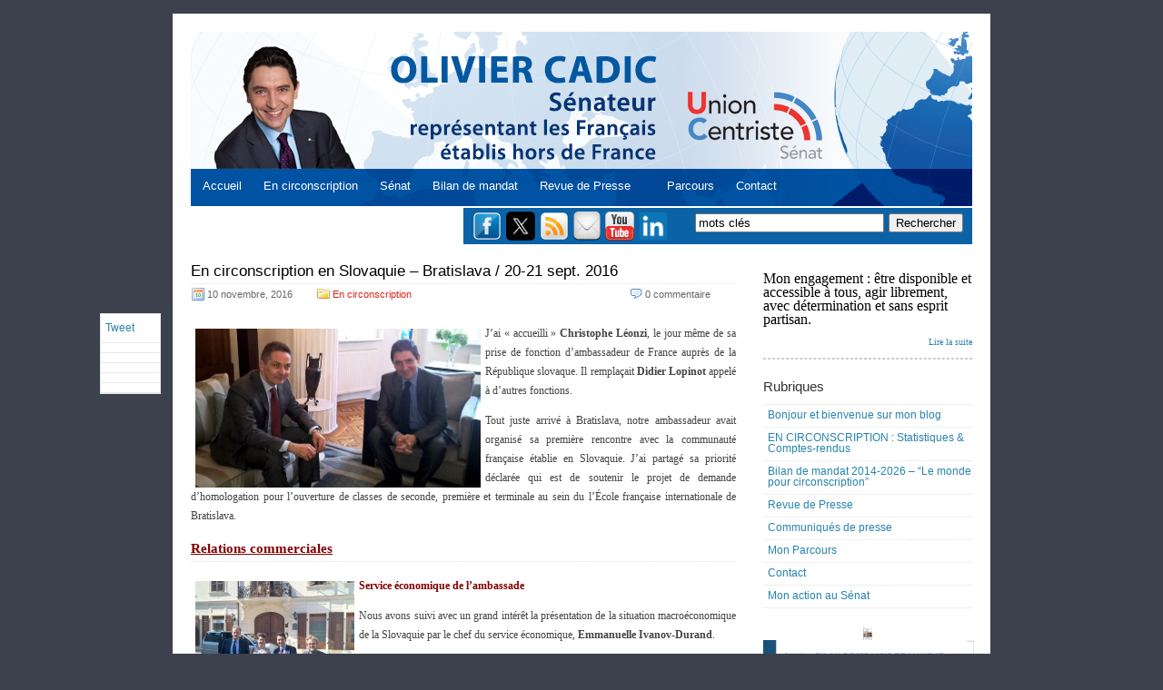

--- FILE ---
content_type: text/html; charset=utf-8
request_url: https://www.google.com/recaptcha/api2/anchor?ar=1&k=6LftHAYTAAAAAOfCd3Y9wwCJKIPVv-HwN8sLXUvk&co=aHR0cHM6Ly93d3cub2xpdmllcmNhZGljLmNvbTo0NDM.&hl=fr&v=PoyoqOPhxBO7pBk68S4YbpHZ&theme=standard&size=normal&anchor-ms=20000&execute-ms=30000&cb=kldftjsb54b9
body_size: 49618
content:
<!DOCTYPE HTML><html dir="ltr" lang="fr"><head><meta http-equiv="Content-Type" content="text/html; charset=UTF-8">
<meta http-equiv="X-UA-Compatible" content="IE=edge">
<title>reCAPTCHA</title>
<style type="text/css">
/* cyrillic-ext */
@font-face {
  font-family: 'Roboto';
  font-style: normal;
  font-weight: 400;
  font-stretch: 100%;
  src: url(//fonts.gstatic.com/s/roboto/v48/KFO7CnqEu92Fr1ME7kSn66aGLdTylUAMa3GUBHMdazTgWw.woff2) format('woff2');
  unicode-range: U+0460-052F, U+1C80-1C8A, U+20B4, U+2DE0-2DFF, U+A640-A69F, U+FE2E-FE2F;
}
/* cyrillic */
@font-face {
  font-family: 'Roboto';
  font-style: normal;
  font-weight: 400;
  font-stretch: 100%;
  src: url(//fonts.gstatic.com/s/roboto/v48/KFO7CnqEu92Fr1ME7kSn66aGLdTylUAMa3iUBHMdazTgWw.woff2) format('woff2');
  unicode-range: U+0301, U+0400-045F, U+0490-0491, U+04B0-04B1, U+2116;
}
/* greek-ext */
@font-face {
  font-family: 'Roboto';
  font-style: normal;
  font-weight: 400;
  font-stretch: 100%;
  src: url(//fonts.gstatic.com/s/roboto/v48/KFO7CnqEu92Fr1ME7kSn66aGLdTylUAMa3CUBHMdazTgWw.woff2) format('woff2');
  unicode-range: U+1F00-1FFF;
}
/* greek */
@font-face {
  font-family: 'Roboto';
  font-style: normal;
  font-weight: 400;
  font-stretch: 100%;
  src: url(//fonts.gstatic.com/s/roboto/v48/KFO7CnqEu92Fr1ME7kSn66aGLdTylUAMa3-UBHMdazTgWw.woff2) format('woff2');
  unicode-range: U+0370-0377, U+037A-037F, U+0384-038A, U+038C, U+038E-03A1, U+03A3-03FF;
}
/* math */
@font-face {
  font-family: 'Roboto';
  font-style: normal;
  font-weight: 400;
  font-stretch: 100%;
  src: url(//fonts.gstatic.com/s/roboto/v48/KFO7CnqEu92Fr1ME7kSn66aGLdTylUAMawCUBHMdazTgWw.woff2) format('woff2');
  unicode-range: U+0302-0303, U+0305, U+0307-0308, U+0310, U+0312, U+0315, U+031A, U+0326-0327, U+032C, U+032F-0330, U+0332-0333, U+0338, U+033A, U+0346, U+034D, U+0391-03A1, U+03A3-03A9, U+03B1-03C9, U+03D1, U+03D5-03D6, U+03F0-03F1, U+03F4-03F5, U+2016-2017, U+2034-2038, U+203C, U+2040, U+2043, U+2047, U+2050, U+2057, U+205F, U+2070-2071, U+2074-208E, U+2090-209C, U+20D0-20DC, U+20E1, U+20E5-20EF, U+2100-2112, U+2114-2115, U+2117-2121, U+2123-214F, U+2190, U+2192, U+2194-21AE, U+21B0-21E5, U+21F1-21F2, U+21F4-2211, U+2213-2214, U+2216-22FF, U+2308-230B, U+2310, U+2319, U+231C-2321, U+2336-237A, U+237C, U+2395, U+239B-23B7, U+23D0, U+23DC-23E1, U+2474-2475, U+25AF, U+25B3, U+25B7, U+25BD, U+25C1, U+25CA, U+25CC, U+25FB, U+266D-266F, U+27C0-27FF, U+2900-2AFF, U+2B0E-2B11, U+2B30-2B4C, U+2BFE, U+3030, U+FF5B, U+FF5D, U+1D400-1D7FF, U+1EE00-1EEFF;
}
/* symbols */
@font-face {
  font-family: 'Roboto';
  font-style: normal;
  font-weight: 400;
  font-stretch: 100%;
  src: url(//fonts.gstatic.com/s/roboto/v48/KFO7CnqEu92Fr1ME7kSn66aGLdTylUAMaxKUBHMdazTgWw.woff2) format('woff2');
  unicode-range: U+0001-000C, U+000E-001F, U+007F-009F, U+20DD-20E0, U+20E2-20E4, U+2150-218F, U+2190, U+2192, U+2194-2199, U+21AF, U+21E6-21F0, U+21F3, U+2218-2219, U+2299, U+22C4-22C6, U+2300-243F, U+2440-244A, U+2460-24FF, U+25A0-27BF, U+2800-28FF, U+2921-2922, U+2981, U+29BF, U+29EB, U+2B00-2BFF, U+4DC0-4DFF, U+FFF9-FFFB, U+10140-1018E, U+10190-1019C, U+101A0, U+101D0-101FD, U+102E0-102FB, U+10E60-10E7E, U+1D2C0-1D2D3, U+1D2E0-1D37F, U+1F000-1F0FF, U+1F100-1F1AD, U+1F1E6-1F1FF, U+1F30D-1F30F, U+1F315, U+1F31C, U+1F31E, U+1F320-1F32C, U+1F336, U+1F378, U+1F37D, U+1F382, U+1F393-1F39F, U+1F3A7-1F3A8, U+1F3AC-1F3AF, U+1F3C2, U+1F3C4-1F3C6, U+1F3CA-1F3CE, U+1F3D4-1F3E0, U+1F3ED, U+1F3F1-1F3F3, U+1F3F5-1F3F7, U+1F408, U+1F415, U+1F41F, U+1F426, U+1F43F, U+1F441-1F442, U+1F444, U+1F446-1F449, U+1F44C-1F44E, U+1F453, U+1F46A, U+1F47D, U+1F4A3, U+1F4B0, U+1F4B3, U+1F4B9, U+1F4BB, U+1F4BF, U+1F4C8-1F4CB, U+1F4D6, U+1F4DA, U+1F4DF, U+1F4E3-1F4E6, U+1F4EA-1F4ED, U+1F4F7, U+1F4F9-1F4FB, U+1F4FD-1F4FE, U+1F503, U+1F507-1F50B, U+1F50D, U+1F512-1F513, U+1F53E-1F54A, U+1F54F-1F5FA, U+1F610, U+1F650-1F67F, U+1F687, U+1F68D, U+1F691, U+1F694, U+1F698, U+1F6AD, U+1F6B2, U+1F6B9-1F6BA, U+1F6BC, U+1F6C6-1F6CF, U+1F6D3-1F6D7, U+1F6E0-1F6EA, U+1F6F0-1F6F3, U+1F6F7-1F6FC, U+1F700-1F7FF, U+1F800-1F80B, U+1F810-1F847, U+1F850-1F859, U+1F860-1F887, U+1F890-1F8AD, U+1F8B0-1F8BB, U+1F8C0-1F8C1, U+1F900-1F90B, U+1F93B, U+1F946, U+1F984, U+1F996, U+1F9E9, U+1FA00-1FA6F, U+1FA70-1FA7C, U+1FA80-1FA89, U+1FA8F-1FAC6, U+1FACE-1FADC, U+1FADF-1FAE9, U+1FAF0-1FAF8, U+1FB00-1FBFF;
}
/* vietnamese */
@font-face {
  font-family: 'Roboto';
  font-style: normal;
  font-weight: 400;
  font-stretch: 100%;
  src: url(//fonts.gstatic.com/s/roboto/v48/KFO7CnqEu92Fr1ME7kSn66aGLdTylUAMa3OUBHMdazTgWw.woff2) format('woff2');
  unicode-range: U+0102-0103, U+0110-0111, U+0128-0129, U+0168-0169, U+01A0-01A1, U+01AF-01B0, U+0300-0301, U+0303-0304, U+0308-0309, U+0323, U+0329, U+1EA0-1EF9, U+20AB;
}
/* latin-ext */
@font-face {
  font-family: 'Roboto';
  font-style: normal;
  font-weight: 400;
  font-stretch: 100%;
  src: url(//fonts.gstatic.com/s/roboto/v48/KFO7CnqEu92Fr1ME7kSn66aGLdTylUAMa3KUBHMdazTgWw.woff2) format('woff2');
  unicode-range: U+0100-02BA, U+02BD-02C5, U+02C7-02CC, U+02CE-02D7, U+02DD-02FF, U+0304, U+0308, U+0329, U+1D00-1DBF, U+1E00-1E9F, U+1EF2-1EFF, U+2020, U+20A0-20AB, U+20AD-20C0, U+2113, U+2C60-2C7F, U+A720-A7FF;
}
/* latin */
@font-face {
  font-family: 'Roboto';
  font-style: normal;
  font-weight: 400;
  font-stretch: 100%;
  src: url(//fonts.gstatic.com/s/roboto/v48/KFO7CnqEu92Fr1ME7kSn66aGLdTylUAMa3yUBHMdazQ.woff2) format('woff2');
  unicode-range: U+0000-00FF, U+0131, U+0152-0153, U+02BB-02BC, U+02C6, U+02DA, U+02DC, U+0304, U+0308, U+0329, U+2000-206F, U+20AC, U+2122, U+2191, U+2193, U+2212, U+2215, U+FEFF, U+FFFD;
}
/* cyrillic-ext */
@font-face {
  font-family: 'Roboto';
  font-style: normal;
  font-weight: 500;
  font-stretch: 100%;
  src: url(//fonts.gstatic.com/s/roboto/v48/KFO7CnqEu92Fr1ME7kSn66aGLdTylUAMa3GUBHMdazTgWw.woff2) format('woff2');
  unicode-range: U+0460-052F, U+1C80-1C8A, U+20B4, U+2DE0-2DFF, U+A640-A69F, U+FE2E-FE2F;
}
/* cyrillic */
@font-face {
  font-family: 'Roboto';
  font-style: normal;
  font-weight: 500;
  font-stretch: 100%;
  src: url(//fonts.gstatic.com/s/roboto/v48/KFO7CnqEu92Fr1ME7kSn66aGLdTylUAMa3iUBHMdazTgWw.woff2) format('woff2');
  unicode-range: U+0301, U+0400-045F, U+0490-0491, U+04B0-04B1, U+2116;
}
/* greek-ext */
@font-face {
  font-family: 'Roboto';
  font-style: normal;
  font-weight: 500;
  font-stretch: 100%;
  src: url(//fonts.gstatic.com/s/roboto/v48/KFO7CnqEu92Fr1ME7kSn66aGLdTylUAMa3CUBHMdazTgWw.woff2) format('woff2');
  unicode-range: U+1F00-1FFF;
}
/* greek */
@font-face {
  font-family: 'Roboto';
  font-style: normal;
  font-weight: 500;
  font-stretch: 100%;
  src: url(//fonts.gstatic.com/s/roboto/v48/KFO7CnqEu92Fr1ME7kSn66aGLdTylUAMa3-UBHMdazTgWw.woff2) format('woff2');
  unicode-range: U+0370-0377, U+037A-037F, U+0384-038A, U+038C, U+038E-03A1, U+03A3-03FF;
}
/* math */
@font-face {
  font-family: 'Roboto';
  font-style: normal;
  font-weight: 500;
  font-stretch: 100%;
  src: url(//fonts.gstatic.com/s/roboto/v48/KFO7CnqEu92Fr1ME7kSn66aGLdTylUAMawCUBHMdazTgWw.woff2) format('woff2');
  unicode-range: U+0302-0303, U+0305, U+0307-0308, U+0310, U+0312, U+0315, U+031A, U+0326-0327, U+032C, U+032F-0330, U+0332-0333, U+0338, U+033A, U+0346, U+034D, U+0391-03A1, U+03A3-03A9, U+03B1-03C9, U+03D1, U+03D5-03D6, U+03F0-03F1, U+03F4-03F5, U+2016-2017, U+2034-2038, U+203C, U+2040, U+2043, U+2047, U+2050, U+2057, U+205F, U+2070-2071, U+2074-208E, U+2090-209C, U+20D0-20DC, U+20E1, U+20E5-20EF, U+2100-2112, U+2114-2115, U+2117-2121, U+2123-214F, U+2190, U+2192, U+2194-21AE, U+21B0-21E5, U+21F1-21F2, U+21F4-2211, U+2213-2214, U+2216-22FF, U+2308-230B, U+2310, U+2319, U+231C-2321, U+2336-237A, U+237C, U+2395, U+239B-23B7, U+23D0, U+23DC-23E1, U+2474-2475, U+25AF, U+25B3, U+25B7, U+25BD, U+25C1, U+25CA, U+25CC, U+25FB, U+266D-266F, U+27C0-27FF, U+2900-2AFF, U+2B0E-2B11, U+2B30-2B4C, U+2BFE, U+3030, U+FF5B, U+FF5D, U+1D400-1D7FF, U+1EE00-1EEFF;
}
/* symbols */
@font-face {
  font-family: 'Roboto';
  font-style: normal;
  font-weight: 500;
  font-stretch: 100%;
  src: url(//fonts.gstatic.com/s/roboto/v48/KFO7CnqEu92Fr1ME7kSn66aGLdTylUAMaxKUBHMdazTgWw.woff2) format('woff2');
  unicode-range: U+0001-000C, U+000E-001F, U+007F-009F, U+20DD-20E0, U+20E2-20E4, U+2150-218F, U+2190, U+2192, U+2194-2199, U+21AF, U+21E6-21F0, U+21F3, U+2218-2219, U+2299, U+22C4-22C6, U+2300-243F, U+2440-244A, U+2460-24FF, U+25A0-27BF, U+2800-28FF, U+2921-2922, U+2981, U+29BF, U+29EB, U+2B00-2BFF, U+4DC0-4DFF, U+FFF9-FFFB, U+10140-1018E, U+10190-1019C, U+101A0, U+101D0-101FD, U+102E0-102FB, U+10E60-10E7E, U+1D2C0-1D2D3, U+1D2E0-1D37F, U+1F000-1F0FF, U+1F100-1F1AD, U+1F1E6-1F1FF, U+1F30D-1F30F, U+1F315, U+1F31C, U+1F31E, U+1F320-1F32C, U+1F336, U+1F378, U+1F37D, U+1F382, U+1F393-1F39F, U+1F3A7-1F3A8, U+1F3AC-1F3AF, U+1F3C2, U+1F3C4-1F3C6, U+1F3CA-1F3CE, U+1F3D4-1F3E0, U+1F3ED, U+1F3F1-1F3F3, U+1F3F5-1F3F7, U+1F408, U+1F415, U+1F41F, U+1F426, U+1F43F, U+1F441-1F442, U+1F444, U+1F446-1F449, U+1F44C-1F44E, U+1F453, U+1F46A, U+1F47D, U+1F4A3, U+1F4B0, U+1F4B3, U+1F4B9, U+1F4BB, U+1F4BF, U+1F4C8-1F4CB, U+1F4D6, U+1F4DA, U+1F4DF, U+1F4E3-1F4E6, U+1F4EA-1F4ED, U+1F4F7, U+1F4F9-1F4FB, U+1F4FD-1F4FE, U+1F503, U+1F507-1F50B, U+1F50D, U+1F512-1F513, U+1F53E-1F54A, U+1F54F-1F5FA, U+1F610, U+1F650-1F67F, U+1F687, U+1F68D, U+1F691, U+1F694, U+1F698, U+1F6AD, U+1F6B2, U+1F6B9-1F6BA, U+1F6BC, U+1F6C6-1F6CF, U+1F6D3-1F6D7, U+1F6E0-1F6EA, U+1F6F0-1F6F3, U+1F6F7-1F6FC, U+1F700-1F7FF, U+1F800-1F80B, U+1F810-1F847, U+1F850-1F859, U+1F860-1F887, U+1F890-1F8AD, U+1F8B0-1F8BB, U+1F8C0-1F8C1, U+1F900-1F90B, U+1F93B, U+1F946, U+1F984, U+1F996, U+1F9E9, U+1FA00-1FA6F, U+1FA70-1FA7C, U+1FA80-1FA89, U+1FA8F-1FAC6, U+1FACE-1FADC, U+1FADF-1FAE9, U+1FAF0-1FAF8, U+1FB00-1FBFF;
}
/* vietnamese */
@font-face {
  font-family: 'Roboto';
  font-style: normal;
  font-weight: 500;
  font-stretch: 100%;
  src: url(//fonts.gstatic.com/s/roboto/v48/KFO7CnqEu92Fr1ME7kSn66aGLdTylUAMa3OUBHMdazTgWw.woff2) format('woff2');
  unicode-range: U+0102-0103, U+0110-0111, U+0128-0129, U+0168-0169, U+01A0-01A1, U+01AF-01B0, U+0300-0301, U+0303-0304, U+0308-0309, U+0323, U+0329, U+1EA0-1EF9, U+20AB;
}
/* latin-ext */
@font-face {
  font-family: 'Roboto';
  font-style: normal;
  font-weight: 500;
  font-stretch: 100%;
  src: url(//fonts.gstatic.com/s/roboto/v48/KFO7CnqEu92Fr1ME7kSn66aGLdTylUAMa3KUBHMdazTgWw.woff2) format('woff2');
  unicode-range: U+0100-02BA, U+02BD-02C5, U+02C7-02CC, U+02CE-02D7, U+02DD-02FF, U+0304, U+0308, U+0329, U+1D00-1DBF, U+1E00-1E9F, U+1EF2-1EFF, U+2020, U+20A0-20AB, U+20AD-20C0, U+2113, U+2C60-2C7F, U+A720-A7FF;
}
/* latin */
@font-face {
  font-family: 'Roboto';
  font-style: normal;
  font-weight: 500;
  font-stretch: 100%;
  src: url(//fonts.gstatic.com/s/roboto/v48/KFO7CnqEu92Fr1ME7kSn66aGLdTylUAMa3yUBHMdazQ.woff2) format('woff2');
  unicode-range: U+0000-00FF, U+0131, U+0152-0153, U+02BB-02BC, U+02C6, U+02DA, U+02DC, U+0304, U+0308, U+0329, U+2000-206F, U+20AC, U+2122, U+2191, U+2193, U+2212, U+2215, U+FEFF, U+FFFD;
}
/* cyrillic-ext */
@font-face {
  font-family: 'Roboto';
  font-style: normal;
  font-weight: 900;
  font-stretch: 100%;
  src: url(//fonts.gstatic.com/s/roboto/v48/KFO7CnqEu92Fr1ME7kSn66aGLdTylUAMa3GUBHMdazTgWw.woff2) format('woff2');
  unicode-range: U+0460-052F, U+1C80-1C8A, U+20B4, U+2DE0-2DFF, U+A640-A69F, U+FE2E-FE2F;
}
/* cyrillic */
@font-face {
  font-family: 'Roboto';
  font-style: normal;
  font-weight: 900;
  font-stretch: 100%;
  src: url(//fonts.gstatic.com/s/roboto/v48/KFO7CnqEu92Fr1ME7kSn66aGLdTylUAMa3iUBHMdazTgWw.woff2) format('woff2');
  unicode-range: U+0301, U+0400-045F, U+0490-0491, U+04B0-04B1, U+2116;
}
/* greek-ext */
@font-face {
  font-family: 'Roboto';
  font-style: normal;
  font-weight: 900;
  font-stretch: 100%;
  src: url(//fonts.gstatic.com/s/roboto/v48/KFO7CnqEu92Fr1ME7kSn66aGLdTylUAMa3CUBHMdazTgWw.woff2) format('woff2');
  unicode-range: U+1F00-1FFF;
}
/* greek */
@font-face {
  font-family: 'Roboto';
  font-style: normal;
  font-weight: 900;
  font-stretch: 100%;
  src: url(//fonts.gstatic.com/s/roboto/v48/KFO7CnqEu92Fr1ME7kSn66aGLdTylUAMa3-UBHMdazTgWw.woff2) format('woff2');
  unicode-range: U+0370-0377, U+037A-037F, U+0384-038A, U+038C, U+038E-03A1, U+03A3-03FF;
}
/* math */
@font-face {
  font-family: 'Roboto';
  font-style: normal;
  font-weight: 900;
  font-stretch: 100%;
  src: url(//fonts.gstatic.com/s/roboto/v48/KFO7CnqEu92Fr1ME7kSn66aGLdTylUAMawCUBHMdazTgWw.woff2) format('woff2');
  unicode-range: U+0302-0303, U+0305, U+0307-0308, U+0310, U+0312, U+0315, U+031A, U+0326-0327, U+032C, U+032F-0330, U+0332-0333, U+0338, U+033A, U+0346, U+034D, U+0391-03A1, U+03A3-03A9, U+03B1-03C9, U+03D1, U+03D5-03D6, U+03F0-03F1, U+03F4-03F5, U+2016-2017, U+2034-2038, U+203C, U+2040, U+2043, U+2047, U+2050, U+2057, U+205F, U+2070-2071, U+2074-208E, U+2090-209C, U+20D0-20DC, U+20E1, U+20E5-20EF, U+2100-2112, U+2114-2115, U+2117-2121, U+2123-214F, U+2190, U+2192, U+2194-21AE, U+21B0-21E5, U+21F1-21F2, U+21F4-2211, U+2213-2214, U+2216-22FF, U+2308-230B, U+2310, U+2319, U+231C-2321, U+2336-237A, U+237C, U+2395, U+239B-23B7, U+23D0, U+23DC-23E1, U+2474-2475, U+25AF, U+25B3, U+25B7, U+25BD, U+25C1, U+25CA, U+25CC, U+25FB, U+266D-266F, U+27C0-27FF, U+2900-2AFF, U+2B0E-2B11, U+2B30-2B4C, U+2BFE, U+3030, U+FF5B, U+FF5D, U+1D400-1D7FF, U+1EE00-1EEFF;
}
/* symbols */
@font-face {
  font-family: 'Roboto';
  font-style: normal;
  font-weight: 900;
  font-stretch: 100%;
  src: url(//fonts.gstatic.com/s/roboto/v48/KFO7CnqEu92Fr1ME7kSn66aGLdTylUAMaxKUBHMdazTgWw.woff2) format('woff2');
  unicode-range: U+0001-000C, U+000E-001F, U+007F-009F, U+20DD-20E0, U+20E2-20E4, U+2150-218F, U+2190, U+2192, U+2194-2199, U+21AF, U+21E6-21F0, U+21F3, U+2218-2219, U+2299, U+22C4-22C6, U+2300-243F, U+2440-244A, U+2460-24FF, U+25A0-27BF, U+2800-28FF, U+2921-2922, U+2981, U+29BF, U+29EB, U+2B00-2BFF, U+4DC0-4DFF, U+FFF9-FFFB, U+10140-1018E, U+10190-1019C, U+101A0, U+101D0-101FD, U+102E0-102FB, U+10E60-10E7E, U+1D2C0-1D2D3, U+1D2E0-1D37F, U+1F000-1F0FF, U+1F100-1F1AD, U+1F1E6-1F1FF, U+1F30D-1F30F, U+1F315, U+1F31C, U+1F31E, U+1F320-1F32C, U+1F336, U+1F378, U+1F37D, U+1F382, U+1F393-1F39F, U+1F3A7-1F3A8, U+1F3AC-1F3AF, U+1F3C2, U+1F3C4-1F3C6, U+1F3CA-1F3CE, U+1F3D4-1F3E0, U+1F3ED, U+1F3F1-1F3F3, U+1F3F5-1F3F7, U+1F408, U+1F415, U+1F41F, U+1F426, U+1F43F, U+1F441-1F442, U+1F444, U+1F446-1F449, U+1F44C-1F44E, U+1F453, U+1F46A, U+1F47D, U+1F4A3, U+1F4B0, U+1F4B3, U+1F4B9, U+1F4BB, U+1F4BF, U+1F4C8-1F4CB, U+1F4D6, U+1F4DA, U+1F4DF, U+1F4E3-1F4E6, U+1F4EA-1F4ED, U+1F4F7, U+1F4F9-1F4FB, U+1F4FD-1F4FE, U+1F503, U+1F507-1F50B, U+1F50D, U+1F512-1F513, U+1F53E-1F54A, U+1F54F-1F5FA, U+1F610, U+1F650-1F67F, U+1F687, U+1F68D, U+1F691, U+1F694, U+1F698, U+1F6AD, U+1F6B2, U+1F6B9-1F6BA, U+1F6BC, U+1F6C6-1F6CF, U+1F6D3-1F6D7, U+1F6E0-1F6EA, U+1F6F0-1F6F3, U+1F6F7-1F6FC, U+1F700-1F7FF, U+1F800-1F80B, U+1F810-1F847, U+1F850-1F859, U+1F860-1F887, U+1F890-1F8AD, U+1F8B0-1F8BB, U+1F8C0-1F8C1, U+1F900-1F90B, U+1F93B, U+1F946, U+1F984, U+1F996, U+1F9E9, U+1FA00-1FA6F, U+1FA70-1FA7C, U+1FA80-1FA89, U+1FA8F-1FAC6, U+1FACE-1FADC, U+1FADF-1FAE9, U+1FAF0-1FAF8, U+1FB00-1FBFF;
}
/* vietnamese */
@font-face {
  font-family: 'Roboto';
  font-style: normal;
  font-weight: 900;
  font-stretch: 100%;
  src: url(//fonts.gstatic.com/s/roboto/v48/KFO7CnqEu92Fr1ME7kSn66aGLdTylUAMa3OUBHMdazTgWw.woff2) format('woff2');
  unicode-range: U+0102-0103, U+0110-0111, U+0128-0129, U+0168-0169, U+01A0-01A1, U+01AF-01B0, U+0300-0301, U+0303-0304, U+0308-0309, U+0323, U+0329, U+1EA0-1EF9, U+20AB;
}
/* latin-ext */
@font-face {
  font-family: 'Roboto';
  font-style: normal;
  font-weight: 900;
  font-stretch: 100%;
  src: url(//fonts.gstatic.com/s/roboto/v48/KFO7CnqEu92Fr1ME7kSn66aGLdTylUAMa3KUBHMdazTgWw.woff2) format('woff2');
  unicode-range: U+0100-02BA, U+02BD-02C5, U+02C7-02CC, U+02CE-02D7, U+02DD-02FF, U+0304, U+0308, U+0329, U+1D00-1DBF, U+1E00-1E9F, U+1EF2-1EFF, U+2020, U+20A0-20AB, U+20AD-20C0, U+2113, U+2C60-2C7F, U+A720-A7FF;
}
/* latin */
@font-face {
  font-family: 'Roboto';
  font-style: normal;
  font-weight: 900;
  font-stretch: 100%;
  src: url(//fonts.gstatic.com/s/roboto/v48/KFO7CnqEu92Fr1ME7kSn66aGLdTylUAMa3yUBHMdazQ.woff2) format('woff2');
  unicode-range: U+0000-00FF, U+0131, U+0152-0153, U+02BB-02BC, U+02C6, U+02DA, U+02DC, U+0304, U+0308, U+0329, U+2000-206F, U+20AC, U+2122, U+2191, U+2193, U+2212, U+2215, U+FEFF, U+FFFD;
}

</style>
<link rel="stylesheet" type="text/css" href="https://www.gstatic.com/recaptcha/releases/PoyoqOPhxBO7pBk68S4YbpHZ/styles__ltr.css">
<script nonce="4ECCe1pnCWZRA8Cq58kzPA" type="text/javascript">window['__recaptcha_api'] = 'https://www.google.com/recaptcha/api2/';</script>
<script type="text/javascript" src="https://www.gstatic.com/recaptcha/releases/PoyoqOPhxBO7pBk68S4YbpHZ/recaptcha__fr.js" nonce="4ECCe1pnCWZRA8Cq58kzPA">
      
    </script></head>
<body><div id="rc-anchor-alert" class="rc-anchor-alert"></div>
<input type="hidden" id="recaptcha-token" value="[base64]">
<script type="text/javascript" nonce="4ECCe1pnCWZRA8Cq58kzPA">
      recaptcha.anchor.Main.init("[\x22ainput\x22,[\x22bgdata\x22,\x22\x22,\[base64]/[base64]/UltIKytdPWE6KGE8MjA0OD9SW0grK109YT4+NnwxOTI6KChhJjY0NTEyKT09NTUyOTYmJnErMTxoLmxlbmd0aCYmKGguY2hhckNvZGVBdChxKzEpJjY0NTEyKT09NTYzMjA/[base64]/MjU1OlI/[base64]/[base64]/[base64]/[base64]/[base64]/[base64]/[base64]/[base64]/[base64]/[base64]\x22,\[base64]\x22,\x22JsKzQcKDwpfCnioDLiTCrWDCqF8sw6wPw4nDqCtEcntRDsKKw4pMw6p4wrIYw4bDlyDCrTbChsKKwq/Dvjg/ZsKzwrvDjxkffMO7w47DisKtw6vDolnCu1NUcMOlFcKnBsKxw4fDn8KlDxl4wprCtsO/[base64]/[base64]/wp8iDXLDpMOubUTDpHRxdsKdHETDpGLCu0XDmRVCHsKCNsKlw5PDqMKkw43DnsKUWMKLw5/CqF3Dn0TDmTV1wrRdw5BtwqR2PcKEw4fDqsORD8OrwqPCpjTDq8KCW8OGwrXCiMOYwprCocKww4xJwrUAw7RRYQDCtFDDv14jFcKueMKufsKEw43DsT1Hw5p/[base64]/[base64]/[base64]/w5/Dt8KhfMKPal1Lfh3DhcKLQT/[base64]/[base64]/FMOjwrvDk8OVVcOTI8O7wqrDkn1/B1nDpRbDicOTwpDDqnfCucOnGxPCicKuw54AWV/CrkXDgivDgQLChwU7w6nDvkRVQigzcMKdcEsnCC7CuMKcYVMseMOtPcOJwoYmw4dhWMKhZFkJwoXCmMKHCj3DhMK/FMK2w4FzwrMebwthwqTCjFHDohFiw55Nw4gWDMOJwrVhRArDg8K7TFwWw5jDnsK4w7/[base64]/CmE9eRsKpZTEcdC3CiMOcTz/DgMOOwr/DhDhfB33CvcK3w7lmYsKGwoIpwrEpKMOGNxR0IMO+wqhgSSE/[base64]/[base64]/DjMKVworDq8KFTUHDlzTCiAnCmsKsw6IeNcKDRMKJw7RvA0jDmWLCr3trwo4fQGXCk8Ksw5/CqCAHIX4fwrJLw71Iw5xgZxfDpF7CpkJTwpcnw6E9w6Nuw47DsXTDgcKkwovDvsKyfQg9w4zDlx3DtsKMwrXDqzbCvFI7VmUQw4zDsBbDqix9BMOJV8O+w4AfMsKVw6jCs8K0MMOCJVN/LQYBSsKHSsK2wpR+OW3CgMOrwq8ODycYw6ICTSjCqEXDijUdw7fDmMKTKCXDkzkZe8O1IcO3w5jDjFsxw54Uw7PCnTM7CMO2w5LDnMOlwonDg8OiwrdePcK3wrYEwqjDkSpOV0V6JsKnwr/DkcOiwoXCt8OkM3wgfEhEDsK9wqNIw6YJwqnDv8OTwoXDsU5yw5cxwpvDiMOmw73CgMKFLEk/wosPHhknw63DiBlnwrh2wqrDt8KIwpRLFlwwaMOAw69WwpkYegJUe8O6w68XZlE5XArCj0bCkwcjw7LCikbCocOBJGEuSMKwwqvCnw/CmhsoJyvDk8OgwrkGwrlKF8KTw7fDvMK7wqTDgMOGwpLCvcKyE8OmwrDCgy/[base64]/[base64]/VcOQBkEEwrrDlMK0w6pjYMObwqcfasOnw6AQA8KMw6saXMKTP2k5wpFcw5XCh8KPwrnCnMOkacO4w5rDnG9VwqbCrHDCmMOMS8KrBMOrwqozUsKQBcKUw7MAUMOIw57DtsKob1smwrJcUMOVw5xLwoMnw6/DszPDgkPDuMKTw6LCgsKJw4jDmTnCssK8wqrCqcOPecOSYUQ6OVJRPHfDmnoYwrjCkUbCnsKUSSUWK8KodlLCpkXCh0bCt8OQacKELETDksKQOBnCnMOxDMOpR3/[base64]/DlGgaEcKMDXxcCC7CpcOZwrEow73CtMKhM2TDsQcGMsOnw7tZwroQwpNiw5bDoMKbdk7DksKnwqvCuFbChsKhS8OGw6hywrzDgEbCrMKZCMK6QXFXLcK0wrHDtHZ0QMK+WcOrwqZfRsO0eys8M8KuM8Obw4/[base64]/[base64]/acOZwr/CuMOZBgQfw7x/wqcaXsOQOMKGMh8oCsO3WFsgw78UUcOsw6TCjA8PVsK2OcOPOMKswq9Bwrwmw5bDgMOzw7nDu3YXfzbDrcKdw4c7w7N0GD/DiSDDocOPLwHDq8KfwrLCr8K4w7DDiikNRjUew4tdw6/DtsKIwqMwO8O+wqTDqwdQwqDCm1zDtjjDmMKiw5Y0wpUeYmxTwoBCMsKqwrEdS1DCqCnChmtFw45Hwqw7FUjDsSjDosKRwrtpLMOCwqrCvcOkdSAEw6J5Yj8Uw5YsFsKnw5JXwoZsw6M3eMKGe8KGwp9gV2JCJW7CsB5WMC3DlMKGFcO9GcOpC8K6J3MLw54/[base64]/[base64]/wobCscKEf8O3PQEyEcKVBFLDpMOAw5olYQ0yDVTDhcK0wpjDmjBBw4Ziw4gQRjTCp8OtwpbCpMKXwqVNGMObwqbDjFnDksKBNmkFwrXDtkw4RMOqw7Q5wqJhT8KEOFtoRhd/w75zw5jChxonwo3Cp8KlLDzDtsKkw7TDlsOkwqzCh8KFwopqw4R/[base64]/DnwsgT8KaTsK7UAjDosOUDsOGf8KPwq1pw5DCtX/[base64]/Du8OEU8KfHBA6VsKHVzVkQ8O3OMKVe8O1M8OYwpXDn2/DhcOXw7/[base64]/DkzPCrMKmw5AKSDNaw6VMPcO1dcOOWz8VaETDmijDmcK3AsOJc8OPfFDCl8OpXsO9a3jCuSDCscK1K8Oawp3DvhlSFQI5wqHCjMK8wpPCrMKVwoXDhMKlPHlow6bCuWfDjcOkw6kccUDDvsO5VgE4wobCp8KEwps/w53Chm4bw6k0w7RxR13Clx0OwqPCh8KtUsK9wpNxHB0zJUDDicOFM1jCosO3GAxcwrnCtUJjw6PDv8OlC8O+w7TCrcKrcmQrKcOow6EUX8OTcEYpJMOiwqLCjsOYw5vCvsKnLMKawr8pAMOgw4/ClAnDmMKiUXbDiS4ewr5iwpPCv8O6w6ZSUn/DucO/Mgt8El5jwpDDqmBowp/Ch8KGUsOdM151w4I2AsK+w5HCtsOrwqvCu8OJS1llKgdvBH8QwpbDpnlxI8OLwoIvwpc/F8KuE8KzFMKnw77CtMKCDMOswpXCm8KCw6Icw6ssw6tyYcKNZiFPwpvDi8OwwoDCtMOqwrzCrl/CjXTDgMOLwoFawr7ClsKdCsKOwppjF8O7w5jCp1kaEMK/wrgKw5QPw53Dn8Kiwq8kO8KrUMKkwq/DhyfDkEvDn2Y6azYsXVDCnsKQAsOaXGAKHlfDkQtZLy1bw40PZRPDigQJZCjCgjd5wrlrwp9yFcOZZMOZwrPDhsKqX8K/w6hkNDceZcK0wojDsMOpwpVIw4gvw5nCtMKpWcOiwqwDVMKEwp88w7fDoMOyw4NaHsK4AMO/dcOEwoJbw6pEw7p3w4rCpQA7w6fDuMKDw5sfC8OCNwfCi8KkTGXCrnXDksOuw4HDnwMXw4TCp8OVQsOcaMO5wpwMQCBKw7fDtMKtwpMEZVLDisKSwpPCgGAUw7DDs8KjZ1LDr8O6GjfCtcOPBTnCqlxDwrnCtSzDumdJw61LdsKlDWEjwp3CmMKtw4/DqcKsw4fDgExsAcKpw7/CtsOMNWt2w7rDhmFRw6nDvEVow7vDs8OdB1zDvzLCgsK1Fxosw4jCi8KwwqQHwoTDgcOPw7svwqnClsKJAg58ayV4EMKJw43Dql0ew7IsN3TDrMKsfMO5PcKkWVxOw4TDpBldw6/ClxXDjsO7w4M8bMO6w71AZMK+T8Kww74IwoTDpsKVXgrCosKgw57Ck8OywrjCpcKifToCw4YOfVnDk8KOwpbCiMOsw7DChMOawpXCtTDDnlplwpDDvcKuOwlHbgjClSFtwr7Cm8KKwqPDknvCvMKrw6JEw6LCq8KRw7Vnf8OCwobCqRrDum/[base64]/MsK4XMOyw6PCmxXCrU/CsXMWw7TDjsOMMzsGwrXDjiZgw6oZw6VxwpdEPHV1wosSw5steRJLe2PCk2jDm8OgXRVJwpkibAjCtnAXVsKHEsOqwrDCgAHCv8O2woLCp8OzcMOMQCfCugdFw73DpGHDocOYw509wojDuMKjEC/DnTY6wqvDgT1CVDPDscOMwq1fw5jDpEUdO8KRw5c1wpDDisKOwrjDviBWw5nCjsKhwqF7wol9A8Oiw6rCjMKkMsOVSsKywr/Cq8KZw45Gwp7CtcKNw5N+UcOpf8OZBcO9w6vCnHrCqcKMdy7DowzCr1YLw5/CisOxFcKkwrs1wr1pYQMPw40CA8KSwpMbK1Z0woQ+wqjCkBvClcKqSWo+w4LDtDxsHcKzwpLDmsKBw6fDpljDgMOCcjofw6rDiypGYcO/wqJHw5bCtcK2wrg/w6tnwpHDshYJd2jCjMKoAxkWw4LCp8KzfAV1wq3Cv1LCuF0lKjHDrGskP0nCq3fCpmRbJk7DjcORw7LDg0nDu1UtG8Knw7g7DsKEwo4mw5vCksO0MgoZwoLCoF7DhTbCmmzCmz8REsOYFMOTw6g/w4rDgk1twpDCkcOTw6vCljbDvQdePEnDh8OGw7ZbJWVhUMK3w7bDq2bDuRxEJh7DjMK1woHDl8OBe8KJw4nCrCkuw75/eHtwEnnDisOIUsKDw6JRw5PCiQvDhl/[base64]/[base64]/FHITLMKWwqXDt8OdA8KPRMKbwqYSDsOLw7XDisKgLApXw4nDsxBjL04jw4/CrMKWCcOpdErDlm9rw59uEkrDuMOew5VTJjVDD8K1wo8LIsOWKsKKwpA1wod9QGTCiA93wqrCk8KbCXovw4QxwoMaasKZwqTCjE7DisOCW8OSwoXCrhEqLx/[base64]/[base64]/CjMOLwq1IwrXDvTjCo0gTwoUBw5lQIMKHdsOgw4FzwqZ2wojCkErDqGAVw7jDmhbClU/DsjIDwoHDqcKBw79eXRjDvBfDvcKaw50/w7fDh8K4wqbComvCh8OiwoPDqsOew5IXORDCsy7DqQECGxjDo0UEw5g9w4rCpGfCmV/DrMKBwo3CoXw1wpXCo8Kpwo8UbMOIwp53G3XDmEcAQcKYw7AFw4zCjcO7wqXCuMOeJizDjcKLwqDCsAzDocKgPMKNw7/ClMKFwr7CnxMbGcOgSHN4w45vwrZqwqImw68Ew5fDsFhKLcOhwqh+w7psL3chwrrDijLDk8KKwp7CuB7Dl8Ofw4PDn8KPVDZnPFZsFFYBdMO/w77DmMK+w7prPAUyMsKmwqMJW3vDm1FHQkbDmyZVEWAgwp7DusKvASgpw5lpw4BkwrfDkUbDpsOwFnnDncKyw7lvwpAQwrolwrzDiAJdHcKeZ8KYwrFFw5U/[base64]/DvS1IFMOLQcKbQxPCg3dcwqQwwokaHcOAwr/Cgh3CjWJxFMOzSsKkwqkxPEAkLyUCaMKcw5jCriTDscKRwpXCngAEI2kTYwk5w5VUw4TDpVF/wozDgTjCsFDCo8OtBsO7MsKiwqVCbhjDicOyInDDqMKDwq7DlkDCsmwSwq3DvwwQwqLDswLDk8OJw4lOwo/Di8OZw7h9wpwUwr1Ow442J8KYIcO0HB7DlMKWMnAOUsK/w64Mw6/DrUfDrwMyw4PCq8Orw7xJGcKiJHvDqsObD8OwY3/CgnbDsMK7ewBTWQvDvcKBGGrCjMKKw7nDlxDCrkbDiMKdwqUzMRUvVcOeaVYFwoU+w59LSsK+w5RubUjDtsOww5HDh8KcWsO9wqlgWB7CrRXCmcKEbMO6w7zDkcKOwozCvsO8wpvCumxnwroNfVnCrxpWY3DDkSHClcKpw4XDrjM0wrV1w5Y7wr0LRcKhEsOJEw/Do8Kaw5RqIhBdVMODBxgLGMKWwppjSMO1AcO5WMK/eRPCkT0uPcORwrRcw5zDpMOpwrDDi8KuZxkGwpADIcK2wrPDmcKrD8K9XcK7w55ewpoUwqnDjAbChMKUPD1HSHfCukDDljYIUVJFblHClRzDjFLDs8O/BTg/[base64]/DpcKcwq12UMKxJm45FcOlUsOuwpkBBz8HbMOuHULDojTDm8Obw4/[base64]/[base64]/CkMKbPhBEwqBowprDjzUfAcOtwoLCogoMw5Zww48oR8OgwrzDqHo8V1NdGcOYIsOCw7E1R8OyUl3DpMKxEsO/O8OIwrEDbMOnOsKsw5hsZjbCuSvDtU1nw4dEU1bDrcKXScKCwpgRUcKDWMKeG1jDs8OhesKKw7HCp8O7PQVowoRTwpHDnUJmwpLDszZ9wpDCm8K6LXJueWBaS8O4T0DCtDU6VBhsRB/DuS7DrMOhJm8iw6JcG8OKA8KrX8OqwpdfwpTDjGRxHSzCuxNTczpLw71PSBrCksOxcE7CsWN5wpo/MB4uw43Do8Ouw7HCksOcw5tvw5bCkR5MwpvDl8Ogw53Cv8O3fCV6McOvQSTCv8KTWsOXMG3Cti80wqXCkcOUw4TDhcKtw50TOMOuIifCoMOVw6Q0wq/DnQ/[base64]/wovDj1xewq3CsTB+BcKbw4QYWVoUwrfCj8K7JcOkdBcaYCjDk8K2w4Y8w4vDqEDDkGvChDTCpEdswpvCs8Kpw68PfMOfw4fCisOHw6wUZcOtwpLDpcKSE8O/ZcK8wqBiMC0bwrXDoWLCicKxBsOYwp0Fwo5AQ8OLWsObw7Ulw4oqFCrDtk0tw4DCkBsbw5hcPD7CnsKIw4zCugHCozppecO/UybCh8OfwpvCtsOgwozCrlo8MsK1woMwUQrCjMKSw4YEMB4ow4fCjcKiB8ONw4Z/[base64]/ClsKSw53DrMKwASo/[base64]/[base64]/DsMOJFVxbw6EcwrrDjCRBw7DCgC1Fdg/Dqm0FRMKSwofDkXt+VcOAaW15H8KjK1gKw5DCscOiPz/Du8OLwonDiQ8SwojDocOsw7QNw4TDt8OBZ8OoECdpwrPCti/[base64]/ChMOlBsKrWcKpCcOTAMOBw4XChMOWwqnDikElNiUAVHZXd8KFNcOgw7XDsMO+wpdBwq/Cr003PcOOawdhHsOvVmBJw748wo8gaMK4YMO5JMKfb8OZP8KZw5FNWlfDr8Oiw58rZcOvwqtyw5DDl13CisOXw6rCtcKYw5PDo8ONw5kRw5B4X8OwwodhXT/DhcOHDMKmwqIwwrjChkfCrMKAw4rDtADCssKXcjEcw5zDgD8jXDNxQxRsUg1ew6rDrXBZJcO9Y8KdCxoZRcKQw6zClxRRMjbDlzRDQ2FwMnzDuFjDiQjClyfCpMK4HMKVbsK0DsO7Z8OyVUA/Mh5yTsK2CyMqw7zCjMOTTsKuwolVw50bw7HDh8OHwoIbw5bDjmbChMK0C8OgwpZxHAEKMxnCvzAMLRXDgj7Cl0wuwqAzw6vCgTRNTMKlNsOVcMKgw4nDpgp7UWPCrMO2wr0aw6k9wr/CocK3wrdvcXwGLcKPesKnwphuw4gdw7MWSMOxwodwwqsLwoEJw7bCvsOLD8OmAxUzw4jDtMKEBcOxCSjChcOaw7rDhMKwwrIOWsK5w4nDvSjDvsKBw4/ChcOLSsOTwpXCkMOgGcK3wp/Du8OhNsOmw61sV8KEwpvCisOmWcOzC8O5JBHDqD8yw6NrwqnCh8KgHMKAw63DvAtwwqrDpcOqwooWbGjCocOqWMOrwqPCri/DrDwBwrtxw70Mw4I8eR/Dk2pXwqjChMKnVcK2QkTCnMKowoMXw7zDsipDwroiPArCsnDCnzhHwo4cwrZ4w7ZyRkfCvcOjw4c9SApCU1cefG9sV8OKOSQqw4Zew5PCl8OrwpZMBnYYw40/IGRbwqrDvsOkCUvClEtQSMK/RVZLZMOZw77Dh8O5w6EtIMKbaUxiRcKhXsKawq4EfMK9VQPCg8KLwpbDjMOAAcORDQTCm8Kpw5/CjwLDosKmw593w55KwqPDusKVw4s5DTEAbsKqw7wAw63CpCMvw78mYMO0w5UcwqIjNMOGV8KTw6bDosOFMcKMwotXw7fDpcKIFCwjYcKfLy7CjcOSwod2w4NNwrQzwrHDrsOaeMKrw5zCpcKfw6o/YUrDgMKNw4bCq8KPR3Jew4DCssKPNUbDv8OCwqzDq8K6w7TDs8OGw5Mxwp/CiMKOfMOlYMOYEjTDtFLDjMKDeDTDncOqwo7DrMOROWYxEVIuw5tKwppLw6BvwrJ1EB3CkkDCjSXDmm4zU8OsEiIfw5EqwpjCjTDCgsOewpVLZsKRTiTDuDnClsKfVFzCoWLCtBpsHcOcXiIebXrDrcO2w6w/wqw3UMOUw53CqV3DmMKew6gewrvCvlbDmxUbQgjCihU6dcK6KMOjIMKVa8OuJMKAeSDDhcO7OcKpw6PCj8KlPsKywqQwQkXDoHfDsRfDj8Ofw5NoBHfCsA/Ck3BAwpp6w419w6ICXnNzw6orD8OSwopbwrJ4Qn3CmcKfwqzDjsOTwrhBOlnDvU8UJcOfGcO8w5Vdw6nCjMO5KsO3w7HDh0DDri/Dv0DClWLDjsK2V3HDi040G2rDiMK0w73DocOlw7zClcOnwp/Cg0Z5aH98w4/Djj9WZUwNAms/[base64]/NgrCtkXDnMKlwpTDsMKVw6/[base64]/w7Uyw4nDqsOawqcUwp/[base64]/I8K7ax/DmMK+wr1Qwp7CkMKBRyjDnMOLwoElw6gqwoLCvCIoI8K7Ky8tYHvCmsO3CE0mwoLDosKKOMOow7/CjzIdLcKZZ8K9w5XCuVwrelzCpzASZMKLN8Kaw7xKKTDCu8O8Gg1AWQpVRCV9PsOAE0TDuxPDmkMPwpjDtlBcw79ewq/CqHjDjzVTT3/DrsOWbWPDrygswp7DgAbDg8KAYMOiGFlcw6zDlhHCt1dVw6TCqcOZJcKQAsOjwqzDicOLVHcbHh/[base64]/CncKBwpV2B8OkOgxmw6E9wpskKcO1eR0Uw4t1S8K8SsO7SQjCgmZnScOvKTvDizZGBcOpasO2w45OP8OWacORZsOvw4I1dy4ebTXCt0zCrzbCqE1gDlvDhMKmwpzDlcOjEx7Ckj/[base64]/[base64]/CgDnDscKWSQ7DjMOxwrQMw6kTwpQSwrRZGsK9Sm91XsOJwobClWAyw4/[base64]/w7rCs8KSfcOiwpjCp1nDtVvCpsOowqscSxdBw7ViOsK4M8OBw4jDrwUse8Kpw4BrZ8OLw7bDkCzDq27CpmsEb8OSw441wpcFwrNxdnrCu8OuTWEeFMKADj4pwrxTLXfClsKnwocfcsKTwqg5woXDtMKHw4gow5/Crj/[base64]/wrjCpcKrw6MjTzjDvsOPw5TClWpGw6fDqcKqFTRsQ8OlMsOzw6HDnyjDhMO8wrvCqcKZNsOzXsKnIMONw4HCjk/DuHx6wqTCrVxSFTNtw6IlZ3F4wpPCjVfDv8K5DcOIKcOVU8OKwqfCvcK5asOXwozCpsOXasOBw5PDhcKfHT7CknTDnXfClBJ8SSMiwqTDlXPCksOpw6jCnMOrwo5FacKVwqVATC1Hwpcqw5EUwqHChFwuwoXCvS8jJ8KnwrjCnMKRTGjCqsO/c8KbCsKzazU2YHzCicKHVMKEwpx4w6XCmgs4wqU3w5vCmsKdSFASai0nwpzDsx7ComzCs1DDp8OsHcKgwrHDlyLDiMK+TDnDvyFdw5gURsKkwq3Dv8OHU8OYwrzCrsK2AX/CiGTCkQ/CsVDDrgByw6M/Q8KubMKBwpc5JMKZw67Du8KKw6VIF3TDl8KEHm5idMOPQ8OMCy3CqU3DlcOPwqsfalnCnjM9wrheTMKwVAVywpPCl8OhEcO5wpLCtw1TM8KLQyo+ecKqATbDnMK5NCnDusKpw7ZwVsKGwrPDnsO/AiE5bDfDnWRvZMKfSzvChMONwp3CtcONGsKaw5xjd8KwT8KbWV41Bz/DlylBw6QMwrnDiMOdP8OMbsOKbGN6ZUfCpBEAw7jCnV/Cqixpdh4uw4xWS8Ojw4hwXxrCqcOjZsKyY8OyLsKBakVfbinDu1HCo8OoL8KhW8Oew7jCuDbCscKOWSY8OEbCp8KBIREBfDdDG8K0w6fCjkzCtgDCmiNtwqh/wrDDvl/[base64]/V8OIwrhRw45Ew7IFwr/CknoLYyTDnlPDnsOJQcO5wp5PworDu8OXwqPDkcOKUW5pRlTDmlstw4/[base64]/DkjTCusK7w55aw5tQw7tEwqABwoTDgjgfJsOwRsOEw4/CrSNOw4R+wqolKcOswoLCkTXCqsKrGsOlZcKTwpjDnArDoQVGwo7CuMOTw4Mcwq9Jw5/ClMO/[base64]/DkXRQw5TDmi1WPcKQbgvCksOVwoY+wrRewpcswrLCucKHwqbCuFXCv0onw59SQsOjb1fDvsOvF8OsF0zDrAgZw7/Cs2PCgcK5w4bCuEQFNiLCoMKSw6xGXsKqwqFswqnDshTDnDURw64Hw7guwojDkTRaw4IXKcOefRgdTzrDlMOjRwzCp8O4wrZ2wqVrw7/CgcOuw7k5XcOkw70OW2zDgMKsw4QYwq8AScO3wr9cDcKhwrvCpE3DrWLCp8OrwolCX1kuw7spAMKqMyEAwqcQVMKLwqvCoW5PLcKEWcKea8KgMsOePi/DmkbDksOwY8K7ExhNw6deIy/DicK7wqo8fMK0MsK9w7jCogLDoT/DugdcJMKxFsKtwrvDjVDClz5rXyrDqDogw61rw5R4w47CgE7Dh8OdAxXDusOywqFrMMK0wqLDukfCrMK+wqEJwo5wV8K6AcO6HcK/acKVWsO7VmbCkVXCn8OVw5LDvQbCiRY8w64lHnDDj8KHw53DkcOwPUvDrRLDuMK0wrvDiy5fAcKQwrJWw5zDlBPDqMKTwoUowpoZTk3Doz4zVznDpMO/dMO6BcKpwoXDqDF2csOpwp0Kw5/CvHNnQcO4wrFhwrzDk8Kmw5ZHwoYeYFZPw4IxPQzCtcO/woITw7LDlw0nwrU9ViRIfEzCi2hYwpDDuMK7ecKACcOGXD3CpMKmwrTDhsKPw5x5wqxAFDPCvDTDrRIhwovDm1YlJ3bCrFZiUhsRw6fDkMO1w4Fdw4/Ch8OOAsOcFMKcBcKVHWxMwp/CmxnCqhXCqyLClFPChMKZC8OkZ1s5K15XKMOyw7dkw5FMUcKJw73DrUoJBiFYwqbCkUAJJTfDoDZ/wrjDnhEqA8OlccKVw4bCmX9LwqRvw6rCtsOuw5/[base64]/wocpNsOyCR/DuxwYw78Fw5/Cl1dmEiJZwpE1M8OuHXZ/dMKVR8KVC2xCwrzDpsOuwqctHTbDlSHCihXCskl9SUvCgDPCi8KlMcODwq41ezYJwpElOSrCiHt+ZBIzJhtgHgQRw6Zow6tzw7IqNMK/LMOIWlzCtiQOKSbCm8KqwojDj8O/[base64]/w4BBwrtxNsOTR8KEIinCssK7w6hRKMKWw7R9woDDhAbDpcOzLTTCh040QTLCpMOqTsKew6szw5rDqsOzw4/[base64]/[base64]/CrWbDq8KiaAZ2w4dIwr4UHTPDpcOyVXTCjHEiwoVHw7w7YcOoagkZw4zCl8KeH8KJw6kaw61JcQsDXHDDj302CMOKSyzCnMOvesKZW3RINcOkLMKew53Cgh3Dg8OpwqQJw5Bdcht1wrDCi24qGsOTwpUjw5HCqsKCCRYTw6DDkhpbwp3DgwN6K3vCqn/[base64]/DgRbDt2nDiQHDsMKsHDPDomUKA8O4woANbsOeH8OTwogUw4zDvQDDj0M5wrfCmcOgw4VUBMKMFGkuG8OkRQDDpSTCncOsTi1dZsK5QWQYw6dAP3TChgpJbXvCv8OXwqohS3/CqHXChE/[base64]/[base64]/JUInwrDCm8K/wpt0f8KPwqTDi8KdLcKpw5TCosK7wrHCkEYxLMKawrNHwrx+IcK6w4PCt8KXLgrCt8OPSS/CosO8BBbCo8KzwrPCsFjCqx7CiMOrwoRdw6zCo8KvdG/[base64]/[base64]/DncKjbW3ChgzDrsOAJAnCtz3Ct8KNwqFsL8OODk46wqRJwpfDnsK6wohKWCA+w47CvcKbK8O9wrzDr8Oaw50hwppEOzVHAj3CncO5fX/CnMOuwoDCojnCqQPCmcO3O8Kew45ZwojChHZsHQkGw6jDsFTDrcKCw4bCoVQhwqYdw49kbcOnwovDssOHOMKawpJiw5tDw4ZLbU1mOiPCiEvCm2LDr8O8T8KnHnVXw7ZOHsOVXTEAw4jDh8KSQ1TChcKJG21kScKadcOuNU/DpD0Vw4QwPVfDjAkgFDfCuMKcN8KGw4TDlFJ0w50nw5ELwqbDqD0AwqHDicOkw6RnwovDrcKawq4sVsOFwrbDsz8ZR8K7M8O6ClkSw7xXTj/DnMKhOMKQw6dKZMKOWX/DjEDCsMOnwrbCnsK4wolmIsKoSMKEwoDDrsK5w4pjw5rDljPCpcKkwrkRQjxoDR4Rw5bCpMKJc8OgRcKsPG7DmSHCqsKqw5sKwpM1VcOzUCY7w6bClcKjWXdCKnnChcKIJUjDmld8bMO/B8KgeAUkwo/[base64]/[base64]/al8Iw4VowrfDnsKMwpHDli1pwrVSwpgxJEk0wqDDucObfMKMcsKedsKKdEIUwqhhw5DDgnfDtyDDo1UfesK8wo5mVMOYw7F1w73DmkvDuUs/[base64]/DlQdHwoXChmI4wozDlTofJQrDp8OXaXpadi97wrHDj31PBg4Cwod3GsO2woctbcKUwqscw6EmfsOjwq7DhXg9wr/Dlm3DgMOEdHvDrMKTJ8OJEcK7wqnChMOWbGFXwoDChBsoK8KzwpJUSCvDrk01w50QYFEIw4PCq1N2wpHCncO4AMKnwo/CqArDmSV+w7jDr39XTQUALFvDtGFODcO5I1rDqMOQw5ReSGtEwosrwphIFl/[base64]/CusOEcTjCh8K+TcKXVcKETVvCj8K4wpDCqMKpXDDChjnDqkIVw57CpcOTw5/CncK3wrlxRiXDp8K/wrV7bcOMw73DhwrDoMOnwoHDskhxFcOrwo8zPMO4wo3Cvid4O1PDoWYGw6PDgsK1w4oZHhjClgFkw5vDo24hBGTDpEFLRsOuw6NHHsOEcQhcw5LCqMKGw6HDhMOew5XDiF7DscONwpvCvE3Dm8O/w4LCjMKdw7JbGh/Dv8KUwrvDpcO3IR0QHG3Dt8Ohw6cHbcOMW8Oww6ppX8K+w5NOwrPCicOfw5PDuMKywpXCp33DtS/Cj1/DgMO0ecOKacOwVsKrwpbDkcOrcWLCtGFQwrMowrwew63Ch8K/w78qwo3DtCpodmYfw6A3w7LDoljCs39aw6bCjQUpdgPCi10Fw7XCrxvChsObGl4/G8OZw4rCv8KYw78EN8Kfw6/CsjXCpQPCvANkw4ZQNAAow542wp4Fw54FLMKcU2DDg8KOUiPDpE3CkFnDp8KmYH9tw4/Cm8OSCQzDnMKbSsKMwr0OU8Olw4gffVJmcx4EwrXCmcOqUMKkw6bDo8OnfsOGw6oQI8OBK0vCrH3Dl3vCg8ONwqHCilIywrNrL8OCGcKAHsKmJMOkbGjDssOPwrZnHC7Dvlpqw7vCs3chw41qO0pgw5dww7lgw7XDg8KxfsKcCzYJw7JmS8Ogwo/DhcO6L0zDqWUYw7Vgw5jDr8OtQ3nCi8OaLWjDrsKyw6HCtcOrw6LDrsKIdMOXdWrCjsOPUsK2woZjGz3Dk8Kqw4g7ZMKqw5rDghwIGcOCJcK+w6LCtcK3PHzCpcOvJMO5w6TDnA7DgxHCqsO9ThhHw6HCq8OiPRNIw7EwwrcPKMOowpQWGsKFwpXDiA/CpxVgF8Kmw7HDsARVw6nDvQR1w44Ww4wIw7J+DX7DvkbDgEjDmsKUbsOVCcOnw5jCuMKuwqI/[base64]/DhcOdb0t3w6gywoQiw6sWw4NHK8O5wrzCswZtHsKDAsO+w43DgcK/IAnCv3/CmMOAPsKjTkXCpMONwrvDmMOnY13Dm0EswroRw5fColQPwpoUSlvDk8KkAcOVw5nCtQNww7p4PWfCgCDCo1A1OMOwcBjDkhjDmXnDnMKgbsKEfkfDj8KXBCoQKMKhXmbCkcKrWMOJfMOmwpBmZjXDisKZX8OHEMO8wojDqMKPwp/[base64]/[base64]/[base64]/[base64]/CpcKGTcKdCxg0wqbCvcOsPy5iwroiw49zZRTCq8OHwp86R8OjwovDpDhGO8Ovwq/DuEd9wpRrF8OnbXLCgFjDmcOPw757w7nCrcK4wo/CpcKyVF7DicKRwrsfE8Kaw5bDnUN0w4AwEkMAwopdwqrDisOXXHI+w4BpwqvDiMKkSsOdw5Qnw6p/BcOKw7h9wrnDrjkBPwRHw4Bkw4HDq8Okwo/CjUArwqAsw5zCuxbDisObw4EtRMOSTiPCpk5UemnDv8KMfMOxw45nb3fCix83ScOEw7LDvsK0w7bCr8K6w7nCkMOzbDDCu8KWVcKawo3ClVxjF8OGwpXCu8K2w7jCj0HCg8K2IjRTO8OkBcK1DRNsIsK/Fy/CgsO4BzA+wrgZWmglwrLCg8OCwp3CscOCGGxYw6caw6sYw7TDgHI2wrwLw6TCr8KRSMO0w6HChljDhMKbZCNVJsKFw5/DmiccV3zChyTCqnh8wpPDosOCRjzDs0U7LsOUw73Dql/[base64]/DqW9xFgVFw4/Cqgw6b3lfHwvCuRpzw67DuxbCsQ7DhsKiwqDDmXZ4woIUccK1w6jDmcKuwpDDih1Ww5VCw7LCmcKsHzRYwq/[base64]\x22],null,[\x22conf\x22,null,\x226LftHAYTAAAAAOfCd3Y9wwCJKIPVv-HwN8sLXUvk\x22,0,null,null,null,0,[21,125,63,73,95,87,41,43,42,83,102,105,109,121],[1017145,304],0,null,null,null,null,0,null,0,1,700,1,null,0,\[base64]/76lBhnEnQkZnOKMAhk\\u003d\x22,0,0,null,null,1,null,0,1,null,null,null,0],\x22https://www.oliviercadic.com:443\x22,null,[1,1,1],null,null,null,0,3600,[\x22https://www.google.com/intl/fr/policies/privacy/\x22,\x22https://www.google.com/intl/fr/policies/terms/\x22],\x22/rvk0TNEctTRqkR/Ctoi47d0Im9T/KSbWyvE0Om/3HA\\u003d\x22,0,0,null,1,1768889222694,0,0,[8,118,226],null,[197,243,171,40,47],\x22RC-R60GiTaCA_qmFg\x22,null,null,null,null,null,\x220dAFcWeA65XG9SBl6bFuZceVmCgRkmg3EGofMO3w2ZNIxxWupiZ5gzsBXt1ktV4j6lu3GBXGBTe7bGaHBvbOySvTA7Krpxcxgurg\x22,1768972022546]");
    </script></body></html>

--- FILE ---
content_type: text/html; charset=utf-8
request_url: https://accounts.google.com/o/oauth2/postmessageRelay?parent=https%3A%2F%2Fwww.oliviercadic.com&jsh=m%3B%2F_%2Fscs%2Fabc-static%2F_%2Fjs%2Fk%3Dgapi.lb.en.OE6tiwO4KJo.O%2Fd%3D1%2Frs%3DAHpOoo_Itz6IAL6GO-n8kgAepm47TBsg1Q%2Fm%3D__features__
body_size: 161
content:
<!DOCTYPE html><html><head><title></title><meta http-equiv="content-type" content="text/html; charset=utf-8"><meta http-equiv="X-UA-Compatible" content="IE=edge"><meta name="viewport" content="width=device-width, initial-scale=1, minimum-scale=1, maximum-scale=1, user-scalable=0"><script src='https://ssl.gstatic.com/accounts/o/2580342461-postmessagerelay.js' nonce="WG7SIiT_tzyoKdNbtdrXKg"></script></head><body><script type="text/javascript" src="https://apis.google.com/js/rpc:shindig_random.js?onload=init" nonce="WG7SIiT_tzyoKdNbtdrXKg"></script></body></html>